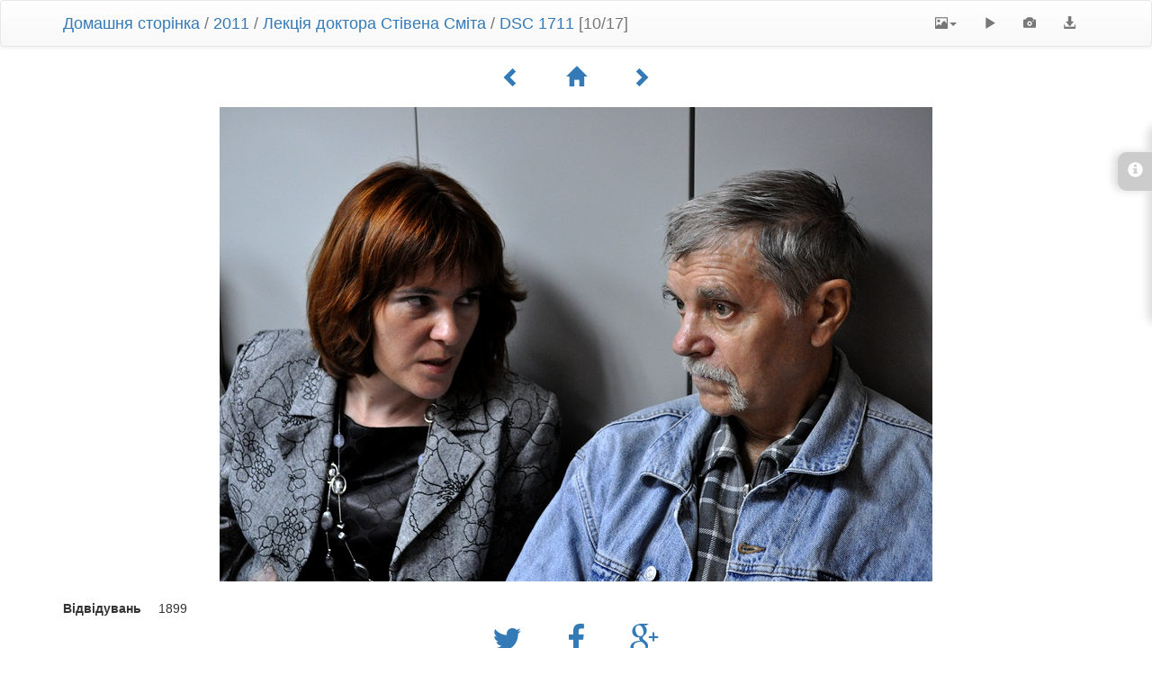

--- FILE ---
content_type: text/html; charset=utf-8
request_url: https://media.ukma.edu.ua/picture.php?/12196/category/351
body_size: 3540
content:
<!DOCTYPE html>
<html lang="ua" dir="ltr">
<head>
    <meta http-equiv="Content-Type" content="text/html; charset=utf-8">
    <meta name="generator" content="Piwigo (aka PWG), see piwigo.org">
    <meta name="viewport" content="width=device-width, initial-scale=1, maximum-scale=1">
    <meta name="mobile-web-app-capable" content="yes">
    <meta name="apple-mobile-web-app-capable" content="yes">
    <meta name="description" content="DSC 1711 - DSC_1711.jpg">

    <title>DSC 1711 | Події НаУКМА</title>
    <link rel="shortcut icon" type="image/x-icon" href="themes/default/icon/favicon.ico">
    <link rel="icon" sizes="192x192" href="themes/bootstrapdefault/img/logo.png">
    <link rel="apple-touch-icon" sizes="192x192" href="themes/bootstrapdefault/img/logo.png">
    <link rel="start" title="Домашня сторінка" href="/" >
    <link rel="search" title="Пошук" href="search.php">
    <link rel="first" title="Початок" href="picture.php?/12205/category/351">
    <link rel="prev" title="Попереднє" href="picture.php?/12197/category/351">
    <link rel="next" title="Наступне" href="picture.php?/12195/category/351">
    <link rel="last" title="Кінець" href="picture.php?/12189/category/351">
    <link rel="up" title="Ескізи" href="index.php?/category/351">


    




<link rel="stylesheet" type="text/css" href="_data/combined/cly0l9.css">
<link rel="stylesheet" type="text/css" href="//maxcdn.bootstrapcdn.com/font-awesome/4.3.0/css/font-awesome.min.css?v14.1.0">
<link rel="stylesheet" type="text/css" href="_data/combined/3l0vox.css">







<script type="text/javascript" src="_data/combined/bb3kk2.js"></script>

    <!--[if lt IE 7]>
    <script type="text/javascript" src="themes/default/js/pngfix.js"></script>
    <![endif]-->

</head>

<body id="thePicturePage">
    <div id="the_page">



<!-- End of header.tpl --><!-- Start of picture.tpl -->



<nav class="navbar navbar-default" role="navigation">
    <div class="container">
        <div class="navbar-header">
            <button type="button" class="navbar-toggle" data-toggle="collapse" data-target="#navbar-contextual">
                <span class="sr-only">Toggle navigation</span>
                <span class="icon-bar"></span>
                <span class="icon-bar"></span>
                <span class="icon-bar"></span>
            </button>
            <div class="navbar-brand"><a href="/">Домашня сторінка</a> / <a href="index.php?/category/331">2011</a> / <a href="index.php?/category/351">Лекція доктора Стівена Сміта</a> / <a href>DSC 1711</a> [10/17]</div>
        </div>
        <div class="navbar-right navbar-collapse collapse" id="navbar-contextual">
            <ul class="nav navbar-nav">
                <li class="dropdown">
                    <a href="#" class="dropdown-toggle" data-toggle="dropdown">
                        <span class="glyphicon glyphicon-picture"></span><span class="glyphicon-text">Розміри зображення</span><span class="caret"></span>
                    </a>
                    <ul class="dropdown-menu" role="menu">
                        <li id="derivative2small" class="derivative-li">
                            <a href="javascript:changeImgSrc('_data/i/upload/2021/03/05/20210305130205-a7f96875-2s.jpg','2small','2small')" rel="nofollow">
                                XXS - крихітний<span class="derivativeSizeDetails"> (240 x 159)</span>
                            </a>
                        </li>
                        <li id="derivativexsmall" class="derivative-li">
                            <a href="javascript:changeImgSrc('_data/i/upload/2021/03/05/20210305130205-a7f96875-xs.jpg','xsmall','xsmall')" rel="nofollow">
                                XS - особливо малий<span class="derivativeSizeDetails"> (432 x 287)</span>
                            </a>
                        </li>
                        <li id="derivativesmall" class="derivative-li">
                            <a href="javascript:changeImgSrc('i.php?/upload/2021/03/05/20210305130205-a7f96875-sm.jpg','small','small')" rel="nofollow">
                                Малий<span class="derivativeSizeDetails"> (576 x 383)</span>
                            </a>
                        </li>
                        <li id="derivativemedium" class="derivative-li active">
                            <a href="javascript:changeImgSrc('_data/i/upload/2021/03/05/20210305130205-a7f96875-me.jpg','medium','medium')" rel="nofollow">
                                Середній<span class="derivativeSizeDetails"> (792 x 527)</span>
                            </a>
                        </li>
                        <li id="derivativelarge" class="derivative-li">
                            <a href="javascript:changeImgSrc('_data/i/upload/2021/03/05/20210305130205-a7f96875-la.jpg','large','large')" rel="nofollow">
                                Великий<span class="derivativeSizeDetails"> (1008 x 671)</span>
                            </a>
                        </li>
                        <li id="derivativexlarge" class="derivative-li">
                            <a href="javascript:changeImgSrc('i.php?/upload/2021/03/05/20210305130205-a7f96875-xl.jpg','xlarge','xlarge')" rel="nofollow">
                                XВеликий<span class="derivativeSizeDetails"> (1224 x 815)</span>
                            </a>
                        </li>
                        <li id="derivativeOriginal" class="derivative-li">
                            <a href="javascript:changeImgSrc('./upload/2021/03/05/20210305130205-a7f96875.jpg','xxlarge','Original')" rel="nofollow">
                                Оригінальний<span class="derivativeSizeDetails"> (1276 x 850)</span>
                            </a>
                        </li>
                    </ul>
                </li>
                <li>
                    <a href="picture.php?/12196/category/351&amp;slideshow=" title="Slideshow" rel="nofollow">
                        <span class="glyphicon glyphicon-play"></span><span class="glyphicon-text">Slideshow</span>
                    </a>
                </li>
                <li>
                    <a href="picture.php?/12196/category/351&amp;metadata" title="Показати метадані" rel="nofollow">
                        <span class="glyphicon glyphicon-camera"></span><span class="glyphicon-text">Показати метадані</span>
                    </a>
                </li>
                <li>
                    <a href="action.php?id=12196&amp;part=e&amp;download" title="завантажити цей файл" class="pwg-state-default pwg-button" rel="nofollow">
                        <span class="glyphicon glyphicon-download-alt"></span><span class="glyphicon-text">Завантажити</span>
                    </a>
                 </li>
            </ul>
        </div>
    </div>
</nav>



<div class="container">
<div id="navigationButtons">
<a href="picture.php?/12197/category/351" title="Попереднє : DSC 1712"><span class="glyphicon glyphicon-chevron-left"></span><span class="glyphicon-text">Попереднє</span></a><a href="index.php?/category/351" title="Ескізи"><span class="glyphicon glyphicon-home"></span><span class="glyphicon-text">Ескізи</span></a><a href="picture.php?/12195/category/351" title="Наступне : DSC 1708"><span class="glyphicon glyphicon-chevron-right"></span><span class="glyphicon-text">Наступне</span></a></div>
</div>

<div id="theImage">
    
<img src="_data/i/upload/2021/03/05/20210305130205-a7f96875-me.jpg" width="792" height="527" alt="DSC_1711.jpg" id="theMainImage" usemap="#mapmedium" title="DSC 1711 - DSC_1711.jpg">

<map name="map2small"><area shape=rect coords="0,0,60,159" href="picture.php?/12197/category/351" title="Попереднє : DSC 1712" alt="DSC 1712"><area shape=rect coords="60,0,179,39" href="index.php?/category/351" title="Ескізи" alt="Ескізи"><area shape=rect coords="180,0,240,159" href="picture.php?/12195/category/351" title="Наступне : DSC 1708" alt="DSC 1708"></map><map name="mapxsmall"><area shape=rect coords="0,0,108,287" href="picture.php?/12197/category/351" title="Попереднє : DSC 1712" alt="DSC 1712"><area shape=rect coords="108,0,322,71" href="index.php?/category/351" title="Ескізи" alt="Ескізи"><area shape=rect coords="324,0,432,287" href="picture.php?/12195/category/351" title="Наступне : DSC 1708" alt="DSC 1708"></map><map name="mapsmall"><area shape=rect coords="0,0,144,383" href="picture.php?/12197/category/351" title="Попереднє : DSC 1712" alt="DSC 1712"><area shape=rect coords="144,0,429,95" href="index.php?/category/351" title="Ескізи" alt="Ескізи"><area shape=rect coords="433,0,576,383" href="picture.php?/12195/category/351" title="Наступне : DSC 1708" alt="DSC 1708"></map><map name="mapmedium"><area shape=rect coords="0,0,198,527" href="picture.php?/12197/category/351" title="Попереднє : DSC 1712" alt="DSC 1712"><area shape=rect coords="198,0,591,131" href="index.php?/category/351" title="Ескізи" alt="Ескізи"><area shape=rect coords="595,0,792,527" href="picture.php?/12195/category/351" title="Наступне : DSC 1708" alt="DSC 1708"></map><map name="maplarge"><area shape=rect coords="0,0,252,671" href="picture.php?/12197/category/351" title="Попереднє : DSC 1712" alt="DSC 1712"><area shape=rect coords="252,0,752,167" href="index.php?/category/351" title="Ескізи" alt="Ескізи"><area shape=rect coords="757,0,1008,671" href="picture.php?/12195/category/351" title="Наступне : DSC 1708" alt="DSC 1708"></map><map name="mapxlarge"><area shape=rect coords="0,0,306,815" href="picture.php?/12197/category/351" title="Попереднє : DSC 1712" alt="DSC 1712"><area shape=rect coords="306,0,913,203" href="index.php?/category/351" title="Ескізи" alt="Ескізи"><area shape=rect coords="920,0,1224,815" href="picture.php?/12195/category/351" title="Наступне : DSC 1708" alt="DSC 1708"></map><map name="mapOriginal"><area shape=rect coords="0,0,319,850" href="picture.php?/12197/category/351" title="Попереднє : DSC 1712" alt="DSC 1712"><area shape=rect coords="319,0,952,212" href="index.php?/category/351" title="Ескізи" alt="Ескізи"><area shape=rect coords="959,0,1276,850" href="picture.php?/12195/category/351" title="Наступне : DSC 1708" alt="DSC 1708"></map>
</div>
<div id="sidebar">
    <div id="info-content" class="info">
        <dl>
            <h4>Information</h4>
            <div id="datecreate" class="imageInfo">
                <dt>Дата зйомки</dt>
                <dd><a href="index.php?/created-monthly-list-2011-09-08" rel="nofollow">Четвер 8 Вересень 2011</a></dd>
            </div>
            <div id="datepost" class="imageInfo">
                <dt>Опубліковано</dt>
                <dd><a href="index.php?/posted-monthly-list-2021-03-05" rel="nofollow">П'ятниця 5 Березень 2021</a></dd>
            </div>
            <div id="Categories" class="imageInfo">
                <dt>Альбоми</dt>
                <dd>
                <a href="index.php?/category/331">2011</a> / <a href="index.php?/category/351">Лекція доктора Стівена Сміта</a>
                </dd>
            </div>
        </dl>
    </div>
    <div class="handle">
        <a id="info-link" href="#">
            <span class="glyphicon glyphicon-info-sign" aria-hidden="true"></span>
        </a>
    </div>
</div>

<div class="container">
    <section id="important-info">
        <div id="visits">
            <b>Відвідувань</b>
            <span class="count">1899</span>
        </div>
    </section>
</div>

    <div class="container">
    <section id="share">
        <a href="http://twitter.com/share?text=DSC 1711&amp;url=https://media.ukma.edu.ua/picture.php?/12196/category/351"
           onclick="window.open(this.href, 'twitter-share', 'width=550,height=235');return false;" title="Share on Twitter">
            <i class="fa fa-twitter"></i>
        </a>
        <a href="https://www.facebook.com/sharer/sharer.php?u=https://media.ukma.edu.ua/picture.php?/12196/category/351"
           onclick="window.open(this.href, 'facebook-share','width=580,height=296');return false;" title="Share on Facebook">
            <i class="fa fa-facebook"></i>
        </a>
        <a href="https://plus.google.com/share?url=https://media.ukma.edu.ua/picture.php?/12196/category/351"
           onclick="window.open(this.href, 'google-plus-share', 'width=490,height=530');return false;" title="Share on Google+">
            <i class="fa fa-google-plus"></i>
        </a>
    </section>
</div>



<!--
<div id="imageToolBar">
<div id="navigationButtons">
<a href="picture.php?/12197/category/351" title="Попереднє : DSC 1712"><span class="glyphicon glyphicon-chevron-left"></span><span class="glyphicon-text">Попереднє</span></a><a href="index.php?/category/351" title="Ескізи"><span class="glyphicon glyphicon-home"></span><span class="glyphicon-text">Ескізи</span></a><a href="picture.php?/12195/category/351" title="Наступне : DSC 1708"><span class="glyphicon glyphicon-chevron-right"></span><span class="glyphicon-text">Наступне</span></a></div>

-->
<pre><br />
<b>Warning</b>:  [mysql error 144] Table './media/piwigo_history' is marked as crashed and last (automatic?) repair failed

INSERT INTO piwigo_history
  (
    date,
    time,
    user_id,
    IP,
    section,
    category_id,
    search_id,
    image_id,
    image_type,
    format_id,
    auth_key_id,
    tag_ids
  )
  VALUES
  (
    CURRENT_DATE,
    CURRENT_TIME,
    2,
    '18.220.213.205',
    'categories',
    351,
    NULL,
    12196,
    'picture',
    NULL,
    NULL,
    NULL
  )
; in <b>/usr/local/www/media/data/include/dblayer/functions_mysqli.inc.php</b> on line <b>847</b><br />
</pre><pre><br />
<b>Warning</b>:  [mysql error 144] Table './media/piwigo_history' is marked as crashed and last (automatic?) repair failed

SELECT
    date,
    HOUR(time) AS hour,
    MIN(id) AS min_id,
    MAX(id) AS max_id,
    COUNT(*) AS nb_pages
  FROM piwigo_history
  WHERE id > 19263037
    AND id <= 19313037
  GROUP BY
    date,
    hour
  ORDER BY
    date ASC,
    hour ASC
; in <b>/usr/local/www/media/data/include/dblayer/functions_mysqli.inc.php</b> on line <b>847</b><br />
</pre><br />
<b>Fatal error</b>:  Uncaught Error: Call to a member function fetch_assoc() on bool in /usr/local/www/media/data/include/dblayer/functions_mysqli.inc.php:211
Stack trace:
#0 /usr/local/www/media/data/admin/include/functions_history.inc.php(237): pwg_db_fetch_assoc(false)
#1 /usr/local/www/media/data/include/functions.inc.php(536): history_summarize(50000)
#2 /usr/local/www/media/data/picture.php(1038): pwg_log('12196', 'picture')
#3 {main}
  thrown in <b>/usr/local/www/media/data/include/dblayer/functions_mysqli.inc.php</b> on line <b>211</b><br />
